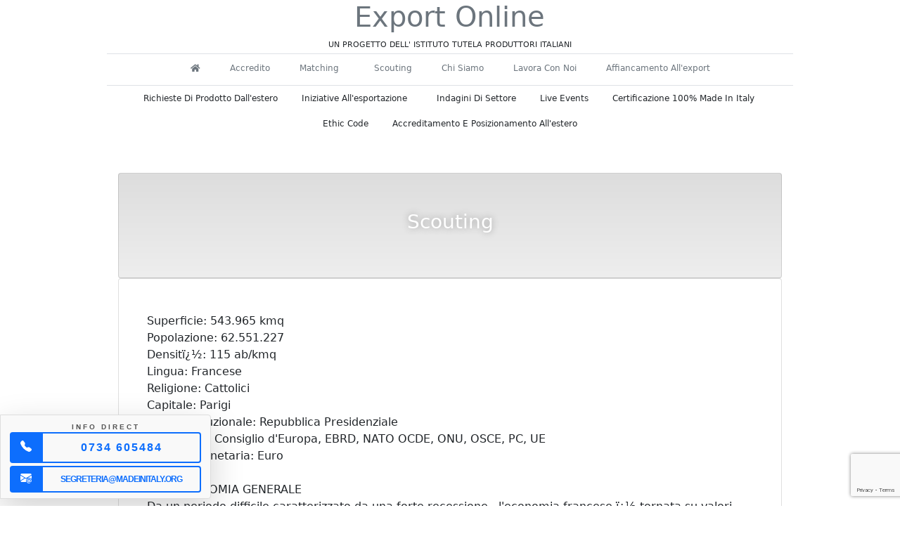

--- FILE ---
content_type: text/html; charset=UTF-8
request_url: https://exportonline.org/iniziativa.php?in=6
body_size: 6336
content:
 <!doctype html>
<html lang="it">
   <body>
 <style>
@media (min-width: 0px) and (max-width: 700px) {.iniziativacont{zoom: 0.5;} }
 }</style>
      <head><!-- Global site tag (gtag.js) - Google Analytics -->
<script async src="https://www.googletagmanager.com/gtag/js?id=UA-6936493-25"></script>
<script>
  window.dataLayer = window.dataLayer || [];
  function gtag(){dataLayer.push(arguments);}
  gtag('js', new Date());

  gtag('config', 'UA-6936493-25');
</script>

   <meta charset="utf-8">
   <meta name="viewport" content="width=device-width, initial-scale=1">
   <meta name="description" content="">
   <title> </title>
   <!-- Bootstrap core CSS -->
   <!-- CSS only -->
   <link href="https://cdn.jsdelivr.net/npm/bootstrap@5.0.0-beta1/dist/css/bootstrap.min.css" rel="stylesheet" integrity="sha384-giJF6kkoqNQ00vy+HMDP7azOuL0xtbfIcaT9wjKHr8RbDVddVHyTfAAsrekwKmP1" crossorigin="anonymous">
   <link href="style.css" rel="stylesheet"  />
   <link href="https://cdn.datatables.net/v/bs4/jq-3.3.1/dt-1.10.21/datatables.min.css" rel="stylesheet"  />
   <meta name="theme-color" content="#ed5931">
   <script src="https://kit.fontawesome.com/869130f848.js" crossorigin="anonymous"></script>
      <script src="https://code.jquery.com/jquery-3.4.1.min.js "></script>
</head> 
      <div class="container">
      <header class="blog-header  ">
   <div class="row flex-nowrap justify-content-between align-items-center">
      <div class="col-md-4 d-none  d-md-block    ">
      </div>
      <div class="col-md-4 col-12 text-center">
         <a class="link-secondary text-decoration-none" href="https://exportonline.org/" >
        <h1>Export Online</h1>
         </a>
      </div>
      <div class="col-md-4  d-none  d-md-block ">
      </div>
   </div>
   <div class="row flex-nowrap justify-content-between align-items-center">
      <div class="col-12 text-center" STYLE="font-size: 11px;">UN PROGETTO DELL' ISTITUTO TUTELA PRODUTTORI ITALIANI</div>
   </div>
</header>      <div class="d-none  d-md-block ">
<div class=" navbar-light border-top my-1">
         <div class="container-fluid">
            
            <div   id="navbar1">
               <div class="d-flex align-content-start flex-wrap  justify-content-center">
			  
	 
			  <div class='pt-1 px-2'><a class='nav-link-c btn text-muted text-decoration-none text-capitalize ' href='index.php '><i class="fas fa-home" aria-hidden="true"></i></a></div>
                  <div class=' py-1 px-2'><a class='nav-link-c btn text-muted text-decoration-none text-capitalize ' href='pagina.php?p=1'>accredito</a></div><div class=' py-1 px-2'><a class='nav-link-c btn text-muted text-decoration-none text-capitalize ' href='pagina.php?p=3'>matching

&nbsp;</a></div><div class=' py-1 px-2'><a class='nav-link-c btn text-muted text-decoration-none text-capitalize ' href='pagina.php?p=2'>scouting</a></div><div class=' py-1 px-2'><a class='nav-link-c btn text-muted text-decoration-none text-capitalize ' href='pagina.php?p=4'>chi siamo</a></div><div class=' py-1 px-2'><a class='nav-link-c btn text-muted text-decoration-none text-capitalize ' href='pagina.php?p=5'>lavora con noi</a></div><div class=' py-1 px-2'><a class='nav-link-c btn text-muted text-decoration-none text-capitalize ' href='pagina.php?p=7'>affiancamento all&#39;export</a></div>  	
</div>
</div>
</div>
</div>
	
<div class=" navbar-light border-top my-1">
         <div class="container-fluid">
            
            <div   id="navbar2">
               <div class="d-flex align-content-start flex-wrap  justify-content-center">
			  					
       
	 
			 
                   <div class=' py-1 px-2'><a class='nav-link-c btn btn-sm text-dark text-decoration-none text-capitalize ' href='homerichieste.php'>richieste di prodotto dall&#39;estero</a></div><div class=' py-1 px-2'><a class='nav-link-c btn btn-sm text-dark text-decoration-none text-capitalize ' href='iniziative.php'>iniziative all&#39;esportazione&nbsp;&nbsp;</a></div><div class=' py-1 px-2'><a class='nav-link-c btn btn-sm text-dark text-decoration-none text-capitalize ' href='homeindagini.php'>indagini di settore</a></div><div class=' py-1 px-2'><a class='nav-link-c btn btn-sm text-dark text-decoration-none text-capitalize ' href='https://italian.org/'>live events</a></div><div class=' py-1 px-2'><a class='nav-link-c btn btn-sm text-dark text-decoration-none text-capitalize ' href='http://madeinitalycert.it/'>certificazione
100% made in italy&nbsp;</a></div><div class=' py-1 px-2'><a class='nav-link-c btn btn-sm text-dark text-decoration-none text-capitalize ' href='https://codiceetico.org'>ethic code</a></div><div class=' py-1 px-2'><a class='nav-link-c btn btn-sm text-dark text-decoration-none text-capitalize ' href='https://exportonline.org/homeposizionamento.php'>accreditamento e posizionamento all&#39;estero</a></div>  		

						
               </div>
            </div>
         </div>
         </div>
    </div>
          
   <title> Iniziativa</title>
  
      <main role="main " class=" p-3 pt-5 ">
         <div class="row  ">
            <!---SETTORE FOOD --->
            <div class="col-md-12 ">
               <div class="container card fs-3  py-5 text-center  " style="color:#fff; background:url(''), linear-gradient(to top, #eeeeee 0%, #dddddd 100%);   height:clamp(50px, 25vh, 150px); background-size:cover; background-position:center; text-shadow: 0px 0px 10px rgba(150, 150, 150, 1);">Scouting</div>
               <div class="container card ">
                  <div class="row p-3 pt-5">				 
                     <div class=" col-12 iniziativacont   " style="max-width:100vw;">
                        
						Superficie: 543.965 kmq<br />
Popolazione: 62.551.227<br />
Densitï¿½: 115 ab/kmq<br />
Lingua: Francese<br />
Religione: Cattolici<br />
Capitale: Parigi<br />
Forma istituzionale: Repubblica Presidenziale<br />
Membro di: Consiglio d'Europa, EBRD, NATO OCDE, ONU, OSCE, PC, UE <br />
Unitï¿½ Monetaria: Euro<br /><br />
DATI ECONOMIA GENERALE<br />
Da un periodo difficile caratterizzato da una forte recessione , l'economia francese ï¿½ tornata su valori positivi.<br /><br />

SETTORE MODA<br />
Il comparto pret a porter DONNA risulta stabile da una decina d'anni mentre quello dei PICCOLI CAPI ï¿½ esploso. Riduzione degli acquisti pret a porter per l'UOMO.  Anche per il BAMBINO gli acquisti hanno subito una riduzione, con un trend positivo per il target infanzia.<br />
Questo trend di non crescita riguarda in particolare il settore maglieria (un drastico trend negativo),  calzature e borse donna.<br /><br />

SETTORE AGROALIMENTARE<br />
Gli acquisti trovano oggi il dinamismo di un tempo (in particolare bene pasta, vino, olio d'oliva, caffï¿½ e conserve di pomodoro).<br /><br />

SETTORE ARREDO<br />
Gli acquisti di questo settore risultano poco sostenuti. Con leggeri trend positivi per il settore rubinetteria, bagni, mobili design (sedie e complementi d'arredo). Molto bene per gli articoli di illuminazione.<br /><br />

SETTORE DISTRIBUTIVO.<br />
Distribuzione al DETTAGLIO particolare successo. Nei grandi centri abitati e nelle principali cittï¿½ i departement Store, grandi magazzini e le catene specializzate hanno subito delle riduziioni nei loro acquisti soprattutto dall'Italia.<br /><br />

ENTI ITALIANI DI RIFERIMENTO IN FRANCIA<br /> 
Ambasciata italiana a Parigi: www.ambparigi.esteri.it
Consolato italiano a Parigi: www.italconsulparigi.org
Camera di commercio italiana per la Francia www.france-italie.net<br /><br />


ENTI E AZIENDE ITALIANE PRESENTI IN FRANCIA <br />
Fiat, Iveco, Italcementi, Marazzi, Generali, Eni, Enel, 
benetton, Prada, Armani, Mondadori, Autogrill, Barilla, 
Ferrero, Giuseppe Citterio, Illy caffï¿½.						
                     </div>
                  </div>
               </div>
            </div>
            <!--- FINE   --->
         </div> 



<script src="https://www.google.com/recaptcha/api.js?render=6LeFny8qAAAAAOxwtLFhM_IoX-_gSiErTBW2GJ5a"></script> <!-- Aggiorna con la tua site key -->
<div class="container-fluid p-2 bg-light rounded shadow  ">
    <div class="row text-dark">
        <div class="col-md-5 offset-md-1">
            <div id="interessamento" class="p-5">
                <div class="display-5 text-decoration-none text-secondary  text-center ">Richiedi informazioni su Export Online</div>
                <p class="m-4 p-4 d-block text-center">Lascia il tuo contatto, verrai ricontattato da un nostro responsabile</p>
            </div>
        </div>
        <div class="col-md-5 bg-blue  text-dark fw-bold text-uppercase my-1 p-2 rounded demo-form" style="font-size:12px;">
            <form action="action4.php" method="post" class="row">

                <div class="form-group col-10 offset-1 my-2 text-primary">
                    NOME AZIENDA                    <input type="text" class="form-control form-control-sm text-dark " name="cliente_ragione_sociale" required placeholder="Nome del Richiedente"> 
                </div>
                <div class="form-group col-10 offset-1 my-2 text-primary">
                    NOME REFERENTE                    <input type="text" class="form-control form-control-sm text-dark " name="cliente_nome" required placeholder="Nome del Richiedente"> 
                </div>
                <div class="form-group col-10 offset-1 my-2 text-primary">
                    EMAIL REFERENTE                    <input type="email" class="form-control form-control-sm text-dark " name="cliente_email" aria-describedby="emailHelp" required placeholder="email@domain.it">
                </div>
                <div class="form-group col-10 offset-1 my-2 text-primary">
                    SITO WEB                    <input type="text" class="form-control form-control-sm text-dark " name="cliente_sito_web" placeholder="www.domain.it">
                </div>
                <div class="form-group col-10 offset-1 my-2 text-primary">
                    WHATSAPP                    <input type="text" class="form-control form-control-sm text-dark " name="cliente_whatsapp"  placeholder="+39 300 00 00 000">
                </div>
                <div class="form-group col-10 offset-1 my-2 text-primary">
                    NAZIONE                    <input type="text" class="form-control form-control-sm text-dark " name="cliente_nazione" placeholder="Italia">
                </div>
                <div class="form-group col-10 offset-1 my-2 text-primary">
                    NOTE                    <textarea id="myTextarea" class="form-control form-control-sm text-dark " rows="4" name="cliente_descrizione"></textarea>
                </div>

                <div class="form-group col-10 offset-1 my-2 text-primary text-center mt-2 d-flex justify-content-center" >
                    <input type="hidden" id="g-recaptcha-response" name="g-recaptcha-response">
                </div>

                <script> 
                    document.getElementById("myTextarea").value = "Richiedi informazioni su Export Online";
                </script>

                <button type="submit" class="form-group col-10 offset-1 my-2  p-4 btn btn-primary btn-lg mt-2 text-center text-uppercase" name="submit_btn" class="g-recaptcha" 
        data-sitekey="6LeFny8qAAAAAOxwtLFhM_IoX-_gSiErTBW2GJ5a"          data-callback='onSubmit'         data-action='submit'>
                    Richiedi informazioni su Exportonline.org                </button>
                <div class="col-12 text-primary text-center mt-2 pt-2" style="font-size:11px;">AI SENSI E PER GLI EFFETTI DELL'ART. 7 E SS. DEL REGOLAMENTO (UE) 2016/679, CON LA SOTTOSCRIZIONE DEL PRESENTE MODULO ACCONSENTI AL TRATTAMENTO DEI DATI PERSONALI SECONDO LE MODALITÀ E NEI LIMITI DI LEGGE E CONSIDERATI COME CATEGORIE PARTICOLARI DI DATI.</div>
            </form>
        </div>
    </div>
</div>

<script>
    grecaptcha.ready(function() {
        grecaptcha.execute('6LeFny8qAAAAAOxwtLFhM_IoX-_gSiErTBW2GJ5a', {action: 'submit'}).then(function(token) {
            var recaptchaResponse = document.getElementById('g-recaptcha-response');
            recaptchaResponse.value = token;
        });
    });
    function onSubmit(token) {
     document.getElementById("demo-form").submit();
   }

</script><footer class="text-center">
   <div class="row py-3 border-top border-bottom">
      <h6 class="text-muted">ISTITUTO TUTELA PRODUTTORI ITALIANI </h6>
      <div class="col">Fermo | Palazzo Produttori | Via Carlo Cattaneo 1 | Tel. +39 0734 605481 | <a href="mailto:segreteria@madeinitaly.org"  class="text-muted">segreteria@madeinitaly.org</a><div><img src="https://exportonline.org/OLD2021/immagini/Numero%20Verde_PROMINDUSTRIA.png" class="mt-2 img-fluid"> </div></div>
   </div> 
   <div class="row py-3 ">
      <h6 class="text-muted">Social Media</h6>
      <div class="col-md-4 offset-md-4 col-6 offset-3" style="font-size:50px;">
         <div class="row ">
            <div class="col-3"><a class="text-muted" href="https://www.facebook.com/madeinitaly.org"><i class="fab fa-facebook-square" aria-hidden="true"></i></a></div>
            <div class="col-3"><a class="text-muted" href="https://www.instagram.com/madeinitaly_org/"><i class="fab fa-instagram-square" aria-hidden="true"></i></a></div>
            <div class="col-3"><a  class="text-muted" href="https://www.linkedin.com/showcase/10077259/admin/"><i class="fab fa-linkedin" aria-hidden="true"></i></a></div>
            <div class="col-3"><a  class="text-muted" href="https://twitter.com/madeinitalyorg"><i class="fab fa-twitter-square" aria-hidden="true"></i></a></div>
         </div>
      </div>
   </div>
   <p>
      <a href="#"><i class="fas fa-arrow-up"></i> Torna in cima alla pagina</a>
   </p>
</footer>
<!-- JavaScript Bundle with Popper -->
<script src="https://cdn.jsdelivr.net/npm/bootstrap@5.0.0-beta1/dist/js/bootstrap.bundle.min.js" integrity="sha384-ygbV9kiqUc6oa4msXn9868pTtWMgiQaeYH7/t7LECLbyPA2x65Kgf80OJFdroafW" crossorigin="anonymous"></script>
  
	  <script type="text/javascript" src="https://cdn.datatables.net/v/bs4-4.1.1/jq-3.3.1/dt-1.10.21/datatables.min.js"></script>
      <script src="https://code.jquery.com/jquery-3.4.1.slim.min.js " integrity="sha384-J6qa4849blE2+poT4WnyKhv5vZF5SrPo0iEjwBvKU7imGFAV0wwj1yYfoRSJoZ+n " crossorigin="anonymous "></script>
      <script src="https://cdn.jsdelivr.net/npm/popper.js@1.16.0/dist/umd/popper.min.js " integrity="sha384-Q6E9RHvbIyZFJoft+2mJbHaEWldlvI9IOYy5n3zV9zzTtmI3UksdQRVvoxMfooAo " crossorigin="anonymous "></script>
      <script src="https://stackpath.bootstrapcdn.com/bootstrap/4.4.1/js/bootstrap.min.js " integrity="sha384-wfSDF2E50Y2D1uUdj0O3uMBJnjuUD4Ih7YwaYd1iqfktj0Uod8GCExl3Og8ifwB6 " crossorigin="anonymous "></script>
      </script>
	  <script type="text/javascript" src="https://cdn.datatables.net/v/bs4-4.1.1/jq-3.3.1/dt-1.10.21/datatables.min.js"></script>
	<script>
   $(document).ready(function() {
      
	  $('#example').DataTable( {
    "order": [[ 0, 'desc' ], [ 1, 'asc' ]]
} );
   } ); 
   $(document).ready(function() {
      
	  $('#example1').DataTable( {
    "order": [[ 3, 'desc' ]]
} );
   } );
</script>
<!-- INIZO BADGE TELEFONO-->
<style>

.recaptcha-badge {
    position: fixed;
    bottom: 0;
    left: 0;
    background-color: #f9f9f9;
    border: 1px solid #ddd;
    box-shadow: 0 0 5px rgba(0,0,0,0.1);
    width: 300px;
    height: 120px;
    display: flex;
    flex-direction: column;
    align-items: center;
    justify-content: center;
    font-size: 12px;
    color: #555;
    bottom:10px; 
    padding: 25px;
    font-family:arial !important;
}
 

</style>

<div class="recaptcha-badge fw-bold d-flex align-items-stretch  text-center rounded-end shadow-lg">

<div class="d-block text-uppercase"style="font-size:10px;letter-spacing:3px;">info direct</div>    
<a class="text-decoration-none" href="tel:0734605484">
<div class="row  ">    
<div class="  text-white bg-primary rounded-start fs-6  py-2  col-2 " ><svg xmlns="http://www.w3.org/2000/svg" width="16" height="16" fill="#ffffff" class="bi bi-telephone-fill  text-light  my-1 " viewBox="0 0 16 16">
  <path fill-rule="evenodd" d="M1.885.511a1.745 1.745 0 0 1 2.61.163L6.29 2.98c.329.423.445.974.315 1.494l-.547 2.19a.68.68 0 0 0 .178.643l2.457 2.457a.68.68 0 0 0 .644.178l2.189-.547a1.75 1.75 0 0 1 1.494.315l2.306 1.794c.829.645.905 1.87.163 2.611l-1.034 1.034c-.74.74-1.846 1.065-2.877.702a18.6 18.6 0 0 1-7.01-4.42 18.6 18.6 0 0 1-4.42-7.009c-.362-1.03-.037-2.137.703-2.877z"/>
</svg>

</div>
<div CLASS="fs-6   text-primary  col   fw-bold border border-2 border-primary rounded-end py-2 " style="letter-spacing:2px; font-size:10px text-uppercase"> 
 0734 605484</div>
    </div></a>

<a class="text-decoration-none mt-1" href="mailto:segreteria@madeinitaly.org">
<div class="row">    
<div class="  text-white bg-primary rounded-start    p-2 col-2" > <svg xmlns="http://www.w3.org/2000/svg" width="16" height="16" fill="#ffffff"  class="bi bi-envelope-at-fill  text-light" viewBox="0 0 16 16">
  <path d="M2 2A2 2 0 0 0 .05 3.555L8 8.414l7.95-4.859A2 2 0 0 0 14 2zm-2 9.8V4.698l5.803 3.546zm6.761-2.97-6.57 4.026A2 2 0 0 0 2 14h6.256A4.5 4.5 0 0 1 8 12.5a4.49 4.49 0 0 1 1.606-3.446l-.367-.225L8 9.586zM16 9.671V4.697l-5.803 3.546.338.208A4.5 4.5 0 0 1 12.5 8c1.414 0 2.675.652 3.5 1.671"/>
  <path d="M15.834 12.244c0 1.168-.577 2.025-1.587 2.025-.503 0-1.002-.228-1.12-.648h-.043c-.118.416-.543.643-1.015.643-.77 0-1.259-.542-1.259-1.434v-.529c0-.844.481-1.4 1.26-1.4.585 0 .87.333.953.63h.03v-.568h.905v2.19c0 .272.18.42.411.42.315 0 .639-.415.639-1.39v-.118c0-1.277-.95-2.326-2.484-2.326h-.04c-1.582 0-2.64 1.067-2.64 2.724v.157c0 1.867 1.237 2.654 2.57 2.654h.045c.507 0 .935-.07 1.18-.18v.731c-.219.1-.643.175-1.237.175h-.044C10.438 16 9 14.82 9 12.646v-.214C9 10.36 10.421 9 12.485 9h.035c2.12 0 3.314 1.43 3.314 3.034zm-4.04.21v.227c0 .586.227.8.581.8.31 0 .564-.17.564-.743v-.367c0-.516-.275-.708-.572-.708-.346 0-.573.245-.573.791"/>
</svg>

</div>
<div CLASS="   text-primary  col   fw-bold border border-2 border-primary rounded-end py-2 text-uppercase" style="  font-size:12px; LETTER-SPACING:-1PX; "> 
segreteria@madeinitaly.org</div>
    </div></a>
</div>
</div>
<script src="https://italianmanufacturers.org/slittamento.js" defer></script>

<!--FINE BADGE TELEFONO-->
</body>
</html>         </div>
      </main>  
       

--- FILE ---
content_type: text/html; charset=utf-8
request_url: https://www.google.com/recaptcha/api2/anchor?ar=1&k=6LeFny8qAAAAAOxwtLFhM_IoX-_gSiErTBW2GJ5a&co=aHR0cHM6Ly9leHBvcnRvbmxpbmUub3JnOjQ0Mw..&hl=en&v=PoyoqOPhxBO7pBk68S4YbpHZ&size=invisible&anchor-ms=20000&execute-ms=30000&cb=uuq13nbfb5j5
body_size: 48643
content:
<!DOCTYPE HTML><html dir="ltr" lang="en"><head><meta http-equiv="Content-Type" content="text/html; charset=UTF-8">
<meta http-equiv="X-UA-Compatible" content="IE=edge">
<title>reCAPTCHA</title>
<style type="text/css">
/* cyrillic-ext */
@font-face {
  font-family: 'Roboto';
  font-style: normal;
  font-weight: 400;
  font-stretch: 100%;
  src: url(//fonts.gstatic.com/s/roboto/v48/KFO7CnqEu92Fr1ME7kSn66aGLdTylUAMa3GUBHMdazTgWw.woff2) format('woff2');
  unicode-range: U+0460-052F, U+1C80-1C8A, U+20B4, U+2DE0-2DFF, U+A640-A69F, U+FE2E-FE2F;
}
/* cyrillic */
@font-face {
  font-family: 'Roboto';
  font-style: normal;
  font-weight: 400;
  font-stretch: 100%;
  src: url(//fonts.gstatic.com/s/roboto/v48/KFO7CnqEu92Fr1ME7kSn66aGLdTylUAMa3iUBHMdazTgWw.woff2) format('woff2');
  unicode-range: U+0301, U+0400-045F, U+0490-0491, U+04B0-04B1, U+2116;
}
/* greek-ext */
@font-face {
  font-family: 'Roboto';
  font-style: normal;
  font-weight: 400;
  font-stretch: 100%;
  src: url(//fonts.gstatic.com/s/roboto/v48/KFO7CnqEu92Fr1ME7kSn66aGLdTylUAMa3CUBHMdazTgWw.woff2) format('woff2');
  unicode-range: U+1F00-1FFF;
}
/* greek */
@font-face {
  font-family: 'Roboto';
  font-style: normal;
  font-weight: 400;
  font-stretch: 100%;
  src: url(//fonts.gstatic.com/s/roboto/v48/KFO7CnqEu92Fr1ME7kSn66aGLdTylUAMa3-UBHMdazTgWw.woff2) format('woff2');
  unicode-range: U+0370-0377, U+037A-037F, U+0384-038A, U+038C, U+038E-03A1, U+03A3-03FF;
}
/* math */
@font-face {
  font-family: 'Roboto';
  font-style: normal;
  font-weight: 400;
  font-stretch: 100%;
  src: url(//fonts.gstatic.com/s/roboto/v48/KFO7CnqEu92Fr1ME7kSn66aGLdTylUAMawCUBHMdazTgWw.woff2) format('woff2');
  unicode-range: U+0302-0303, U+0305, U+0307-0308, U+0310, U+0312, U+0315, U+031A, U+0326-0327, U+032C, U+032F-0330, U+0332-0333, U+0338, U+033A, U+0346, U+034D, U+0391-03A1, U+03A3-03A9, U+03B1-03C9, U+03D1, U+03D5-03D6, U+03F0-03F1, U+03F4-03F5, U+2016-2017, U+2034-2038, U+203C, U+2040, U+2043, U+2047, U+2050, U+2057, U+205F, U+2070-2071, U+2074-208E, U+2090-209C, U+20D0-20DC, U+20E1, U+20E5-20EF, U+2100-2112, U+2114-2115, U+2117-2121, U+2123-214F, U+2190, U+2192, U+2194-21AE, U+21B0-21E5, U+21F1-21F2, U+21F4-2211, U+2213-2214, U+2216-22FF, U+2308-230B, U+2310, U+2319, U+231C-2321, U+2336-237A, U+237C, U+2395, U+239B-23B7, U+23D0, U+23DC-23E1, U+2474-2475, U+25AF, U+25B3, U+25B7, U+25BD, U+25C1, U+25CA, U+25CC, U+25FB, U+266D-266F, U+27C0-27FF, U+2900-2AFF, U+2B0E-2B11, U+2B30-2B4C, U+2BFE, U+3030, U+FF5B, U+FF5D, U+1D400-1D7FF, U+1EE00-1EEFF;
}
/* symbols */
@font-face {
  font-family: 'Roboto';
  font-style: normal;
  font-weight: 400;
  font-stretch: 100%;
  src: url(//fonts.gstatic.com/s/roboto/v48/KFO7CnqEu92Fr1ME7kSn66aGLdTylUAMaxKUBHMdazTgWw.woff2) format('woff2');
  unicode-range: U+0001-000C, U+000E-001F, U+007F-009F, U+20DD-20E0, U+20E2-20E4, U+2150-218F, U+2190, U+2192, U+2194-2199, U+21AF, U+21E6-21F0, U+21F3, U+2218-2219, U+2299, U+22C4-22C6, U+2300-243F, U+2440-244A, U+2460-24FF, U+25A0-27BF, U+2800-28FF, U+2921-2922, U+2981, U+29BF, U+29EB, U+2B00-2BFF, U+4DC0-4DFF, U+FFF9-FFFB, U+10140-1018E, U+10190-1019C, U+101A0, U+101D0-101FD, U+102E0-102FB, U+10E60-10E7E, U+1D2C0-1D2D3, U+1D2E0-1D37F, U+1F000-1F0FF, U+1F100-1F1AD, U+1F1E6-1F1FF, U+1F30D-1F30F, U+1F315, U+1F31C, U+1F31E, U+1F320-1F32C, U+1F336, U+1F378, U+1F37D, U+1F382, U+1F393-1F39F, U+1F3A7-1F3A8, U+1F3AC-1F3AF, U+1F3C2, U+1F3C4-1F3C6, U+1F3CA-1F3CE, U+1F3D4-1F3E0, U+1F3ED, U+1F3F1-1F3F3, U+1F3F5-1F3F7, U+1F408, U+1F415, U+1F41F, U+1F426, U+1F43F, U+1F441-1F442, U+1F444, U+1F446-1F449, U+1F44C-1F44E, U+1F453, U+1F46A, U+1F47D, U+1F4A3, U+1F4B0, U+1F4B3, U+1F4B9, U+1F4BB, U+1F4BF, U+1F4C8-1F4CB, U+1F4D6, U+1F4DA, U+1F4DF, U+1F4E3-1F4E6, U+1F4EA-1F4ED, U+1F4F7, U+1F4F9-1F4FB, U+1F4FD-1F4FE, U+1F503, U+1F507-1F50B, U+1F50D, U+1F512-1F513, U+1F53E-1F54A, U+1F54F-1F5FA, U+1F610, U+1F650-1F67F, U+1F687, U+1F68D, U+1F691, U+1F694, U+1F698, U+1F6AD, U+1F6B2, U+1F6B9-1F6BA, U+1F6BC, U+1F6C6-1F6CF, U+1F6D3-1F6D7, U+1F6E0-1F6EA, U+1F6F0-1F6F3, U+1F6F7-1F6FC, U+1F700-1F7FF, U+1F800-1F80B, U+1F810-1F847, U+1F850-1F859, U+1F860-1F887, U+1F890-1F8AD, U+1F8B0-1F8BB, U+1F8C0-1F8C1, U+1F900-1F90B, U+1F93B, U+1F946, U+1F984, U+1F996, U+1F9E9, U+1FA00-1FA6F, U+1FA70-1FA7C, U+1FA80-1FA89, U+1FA8F-1FAC6, U+1FACE-1FADC, U+1FADF-1FAE9, U+1FAF0-1FAF8, U+1FB00-1FBFF;
}
/* vietnamese */
@font-face {
  font-family: 'Roboto';
  font-style: normal;
  font-weight: 400;
  font-stretch: 100%;
  src: url(//fonts.gstatic.com/s/roboto/v48/KFO7CnqEu92Fr1ME7kSn66aGLdTylUAMa3OUBHMdazTgWw.woff2) format('woff2');
  unicode-range: U+0102-0103, U+0110-0111, U+0128-0129, U+0168-0169, U+01A0-01A1, U+01AF-01B0, U+0300-0301, U+0303-0304, U+0308-0309, U+0323, U+0329, U+1EA0-1EF9, U+20AB;
}
/* latin-ext */
@font-face {
  font-family: 'Roboto';
  font-style: normal;
  font-weight: 400;
  font-stretch: 100%;
  src: url(//fonts.gstatic.com/s/roboto/v48/KFO7CnqEu92Fr1ME7kSn66aGLdTylUAMa3KUBHMdazTgWw.woff2) format('woff2');
  unicode-range: U+0100-02BA, U+02BD-02C5, U+02C7-02CC, U+02CE-02D7, U+02DD-02FF, U+0304, U+0308, U+0329, U+1D00-1DBF, U+1E00-1E9F, U+1EF2-1EFF, U+2020, U+20A0-20AB, U+20AD-20C0, U+2113, U+2C60-2C7F, U+A720-A7FF;
}
/* latin */
@font-face {
  font-family: 'Roboto';
  font-style: normal;
  font-weight: 400;
  font-stretch: 100%;
  src: url(//fonts.gstatic.com/s/roboto/v48/KFO7CnqEu92Fr1ME7kSn66aGLdTylUAMa3yUBHMdazQ.woff2) format('woff2');
  unicode-range: U+0000-00FF, U+0131, U+0152-0153, U+02BB-02BC, U+02C6, U+02DA, U+02DC, U+0304, U+0308, U+0329, U+2000-206F, U+20AC, U+2122, U+2191, U+2193, U+2212, U+2215, U+FEFF, U+FFFD;
}
/* cyrillic-ext */
@font-face {
  font-family: 'Roboto';
  font-style: normal;
  font-weight: 500;
  font-stretch: 100%;
  src: url(//fonts.gstatic.com/s/roboto/v48/KFO7CnqEu92Fr1ME7kSn66aGLdTylUAMa3GUBHMdazTgWw.woff2) format('woff2');
  unicode-range: U+0460-052F, U+1C80-1C8A, U+20B4, U+2DE0-2DFF, U+A640-A69F, U+FE2E-FE2F;
}
/* cyrillic */
@font-face {
  font-family: 'Roboto';
  font-style: normal;
  font-weight: 500;
  font-stretch: 100%;
  src: url(//fonts.gstatic.com/s/roboto/v48/KFO7CnqEu92Fr1ME7kSn66aGLdTylUAMa3iUBHMdazTgWw.woff2) format('woff2');
  unicode-range: U+0301, U+0400-045F, U+0490-0491, U+04B0-04B1, U+2116;
}
/* greek-ext */
@font-face {
  font-family: 'Roboto';
  font-style: normal;
  font-weight: 500;
  font-stretch: 100%;
  src: url(//fonts.gstatic.com/s/roboto/v48/KFO7CnqEu92Fr1ME7kSn66aGLdTylUAMa3CUBHMdazTgWw.woff2) format('woff2');
  unicode-range: U+1F00-1FFF;
}
/* greek */
@font-face {
  font-family: 'Roboto';
  font-style: normal;
  font-weight: 500;
  font-stretch: 100%;
  src: url(//fonts.gstatic.com/s/roboto/v48/KFO7CnqEu92Fr1ME7kSn66aGLdTylUAMa3-UBHMdazTgWw.woff2) format('woff2');
  unicode-range: U+0370-0377, U+037A-037F, U+0384-038A, U+038C, U+038E-03A1, U+03A3-03FF;
}
/* math */
@font-face {
  font-family: 'Roboto';
  font-style: normal;
  font-weight: 500;
  font-stretch: 100%;
  src: url(//fonts.gstatic.com/s/roboto/v48/KFO7CnqEu92Fr1ME7kSn66aGLdTylUAMawCUBHMdazTgWw.woff2) format('woff2');
  unicode-range: U+0302-0303, U+0305, U+0307-0308, U+0310, U+0312, U+0315, U+031A, U+0326-0327, U+032C, U+032F-0330, U+0332-0333, U+0338, U+033A, U+0346, U+034D, U+0391-03A1, U+03A3-03A9, U+03B1-03C9, U+03D1, U+03D5-03D6, U+03F0-03F1, U+03F4-03F5, U+2016-2017, U+2034-2038, U+203C, U+2040, U+2043, U+2047, U+2050, U+2057, U+205F, U+2070-2071, U+2074-208E, U+2090-209C, U+20D0-20DC, U+20E1, U+20E5-20EF, U+2100-2112, U+2114-2115, U+2117-2121, U+2123-214F, U+2190, U+2192, U+2194-21AE, U+21B0-21E5, U+21F1-21F2, U+21F4-2211, U+2213-2214, U+2216-22FF, U+2308-230B, U+2310, U+2319, U+231C-2321, U+2336-237A, U+237C, U+2395, U+239B-23B7, U+23D0, U+23DC-23E1, U+2474-2475, U+25AF, U+25B3, U+25B7, U+25BD, U+25C1, U+25CA, U+25CC, U+25FB, U+266D-266F, U+27C0-27FF, U+2900-2AFF, U+2B0E-2B11, U+2B30-2B4C, U+2BFE, U+3030, U+FF5B, U+FF5D, U+1D400-1D7FF, U+1EE00-1EEFF;
}
/* symbols */
@font-face {
  font-family: 'Roboto';
  font-style: normal;
  font-weight: 500;
  font-stretch: 100%;
  src: url(//fonts.gstatic.com/s/roboto/v48/KFO7CnqEu92Fr1ME7kSn66aGLdTylUAMaxKUBHMdazTgWw.woff2) format('woff2');
  unicode-range: U+0001-000C, U+000E-001F, U+007F-009F, U+20DD-20E0, U+20E2-20E4, U+2150-218F, U+2190, U+2192, U+2194-2199, U+21AF, U+21E6-21F0, U+21F3, U+2218-2219, U+2299, U+22C4-22C6, U+2300-243F, U+2440-244A, U+2460-24FF, U+25A0-27BF, U+2800-28FF, U+2921-2922, U+2981, U+29BF, U+29EB, U+2B00-2BFF, U+4DC0-4DFF, U+FFF9-FFFB, U+10140-1018E, U+10190-1019C, U+101A0, U+101D0-101FD, U+102E0-102FB, U+10E60-10E7E, U+1D2C0-1D2D3, U+1D2E0-1D37F, U+1F000-1F0FF, U+1F100-1F1AD, U+1F1E6-1F1FF, U+1F30D-1F30F, U+1F315, U+1F31C, U+1F31E, U+1F320-1F32C, U+1F336, U+1F378, U+1F37D, U+1F382, U+1F393-1F39F, U+1F3A7-1F3A8, U+1F3AC-1F3AF, U+1F3C2, U+1F3C4-1F3C6, U+1F3CA-1F3CE, U+1F3D4-1F3E0, U+1F3ED, U+1F3F1-1F3F3, U+1F3F5-1F3F7, U+1F408, U+1F415, U+1F41F, U+1F426, U+1F43F, U+1F441-1F442, U+1F444, U+1F446-1F449, U+1F44C-1F44E, U+1F453, U+1F46A, U+1F47D, U+1F4A3, U+1F4B0, U+1F4B3, U+1F4B9, U+1F4BB, U+1F4BF, U+1F4C8-1F4CB, U+1F4D6, U+1F4DA, U+1F4DF, U+1F4E3-1F4E6, U+1F4EA-1F4ED, U+1F4F7, U+1F4F9-1F4FB, U+1F4FD-1F4FE, U+1F503, U+1F507-1F50B, U+1F50D, U+1F512-1F513, U+1F53E-1F54A, U+1F54F-1F5FA, U+1F610, U+1F650-1F67F, U+1F687, U+1F68D, U+1F691, U+1F694, U+1F698, U+1F6AD, U+1F6B2, U+1F6B9-1F6BA, U+1F6BC, U+1F6C6-1F6CF, U+1F6D3-1F6D7, U+1F6E0-1F6EA, U+1F6F0-1F6F3, U+1F6F7-1F6FC, U+1F700-1F7FF, U+1F800-1F80B, U+1F810-1F847, U+1F850-1F859, U+1F860-1F887, U+1F890-1F8AD, U+1F8B0-1F8BB, U+1F8C0-1F8C1, U+1F900-1F90B, U+1F93B, U+1F946, U+1F984, U+1F996, U+1F9E9, U+1FA00-1FA6F, U+1FA70-1FA7C, U+1FA80-1FA89, U+1FA8F-1FAC6, U+1FACE-1FADC, U+1FADF-1FAE9, U+1FAF0-1FAF8, U+1FB00-1FBFF;
}
/* vietnamese */
@font-face {
  font-family: 'Roboto';
  font-style: normal;
  font-weight: 500;
  font-stretch: 100%;
  src: url(//fonts.gstatic.com/s/roboto/v48/KFO7CnqEu92Fr1ME7kSn66aGLdTylUAMa3OUBHMdazTgWw.woff2) format('woff2');
  unicode-range: U+0102-0103, U+0110-0111, U+0128-0129, U+0168-0169, U+01A0-01A1, U+01AF-01B0, U+0300-0301, U+0303-0304, U+0308-0309, U+0323, U+0329, U+1EA0-1EF9, U+20AB;
}
/* latin-ext */
@font-face {
  font-family: 'Roboto';
  font-style: normal;
  font-weight: 500;
  font-stretch: 100%;
  src: url(//fonts.gstatic.com/s/roboto/v48/KFO7CnqEu92Fr1ME7kSn66aGLdTylUAMa3KUBHMdazTgWw.woff2) format('woff2');
  unicode-range: U+0100-02BA, U+02BD-02C5, U+02C7-02CC, U+02CE-02D7, U+02DD-02FF, U+0304, U+0308, U+0329, U+1D00-1DBF, U+1E00-1E9F, U+1EF2-1EFF, U+2020, U+20A0-20AB, U+20AD-20C0, U+2113, U+2C60-2C7F, U+A720-A7FF;
}
/* latin */
@font-face {
  font-family: 'Roboto';
  font-style: normal;
  font-weight: 500;
  font-stretch: 100%;
  src: url(//fonts.gstatic.com/s/roboto/v48/KFO7CnqEu92Fr1ME7kSn66aGLdTylUAMa3yUBHMdazQ.woff2) format('woff2');
  unicode-range: U+0000-00FF, U+0131, U+0152-0153, U+02BB-02BC, U+02C6, U+02DA, U+02DC, U+0304, U+0308, U+0329, U+2000-206F, U+20AC, U+2122, U+2191, U+2193, U+2212, U+2215, U+FEFF, U+FFFD;
}
/* cyrillic-ext */
@font-face {
  font-family: 'Roboto';
  font-style: normal;
  font-weight: 900;
  font-stretch: 100%;
  src: url(//fonts.gstatic.com/s/roboto/v48/KFO7CnqEu92Fr1ME7kSn66aGLdTylUAMa3GUBHMdazTgWw.woff2) format('woff2');
  unicode-range: U+0460-052F, U+1C80-1C8A, U+20B4, U+2DE0-2DFF, U+A640-A69F, U+FE2E-FE2F;
}
/* cyrillic */
@font-face {
  font-family: 'Roboto';
  font-style: normal;
  font-weight: 900;
  font-stretch: 100%;
  src: url(//fonts.gstatic.com/s/roboto/v48/KFO7CnqEu92Fr1ME7kSn66aGLdTylUAMa3iUBHMdazTgWw.woff2) format('woff2');
  unicode-range: U+0301, U+0400-045F, U+0490-0491, U+04B0-04B1, U+2116;
}
/* greek-ext */
@font-face {
  font-family: 'Roboto';
  font-style: normal;
  font-weight: 900;
  font-stretch: 100%;
  src: url(//fonts.gstatic.com/s/roboto/v48/KFO7CnqEu92Fr1ME7kSn66aGLdTylUAMa3CUBHMdazTgWw.woff2) format('woff2');
  unicode-range: U+1F00-1FFF;
}
/* greek */
@font-face {
  font-family: 'Roboto';
  font-style: normal;
  font-weight: 900;
  font-stretch: 100%;
  src: url(//fonts.gstatic.com/s/roboto/v48/KFO7CnqEu92Fr1ME7kSn66aGLdTylUAMa3-UBHMdazTgWw.woff2) format('woff2');
  unicode-range: U+0370-0377, U+037A-037F, U+0384-038A, U+038C, U+038E-03A1, U+03A3-03FF;
}
/* math */
@font-face {
  font-family: 'Roboto';
  font-style: normal;
  font-weight: 900;
  font-stretch: 100%;
  src: url(//fonts.gstatic.com/s/roboto/v48/KFO7CnqEu92Fr1ME7kSn66aGLdTylUAMawCUBHMdazTgWw.woff2) format('woff2');
  unicode-range: U+0302-0303, U+0305, U+0307-0308, U+0310, U+0312, U+0315, U+031A, U+0326-0327, U+032C, U+032F-0330, U+0332-0333, U+0338, U+033A, U+0346, U+034D, U+0391-03A1, U+03A3-03A9, U+03B1-03C9, U+03D1, U+03D5-03D6, U+03F0-03F1, U+03F4-03F5, U+2016-2017, U+2034-2038, U+203C, U+2040, U+2043, U+2047, U+2050, U+2057, U+205F, U+2070-2071, U+2074-208E, U+2090-209C, U+20D0-20DC, U+20E1, U+20E5-20EF, U+2100-2112, U+2114-2115, U+2117-2121, U+2123-214F, U+2190, U+2192, U+2194-21AE, U+21B0-21E5, U+21F1-21F2, U+21F4-2211, U+2213-2214, U+2216-22FF, U+2308-230B, U+2310, U+2319, U+231C-2321, U+2336-237A, U+237C, U+2395, U+239B-23B7, U+23D0, U+23DC-23E1, U+2474-2475, U+25AF, U+25B3, U+25B7, U+25BD, U+25C1, U+25CA, U+25CC, U+25FB, U+266D-266F, U+27C0-27FF, U+2900-2AFF, U+2B0E-2B11, U+2B30-2B4C, U+2BFE, U+3030, U+FF5B, U+FF5D, U+1D400-1D7FF, U+1EE00-1EEFF;
}
/* symbols */
@font-face {
  font-family: 'Roboto';
  font-style: normal;
  font-weight: 900;
  font-stretch: 100%;
  src: url(//fonts.gstatic.com/s/roboto/v48/KFO7CnqEu92Fr1ME7kSn66aGLdTylUAMaxKUBHMdazTgWw.woff2) format('woff2');
  unicode-range: U+0001-000C, U+000E-001F, U+007F-009F, U+20DD-20E0, U+20E2-20E4, U+2150-218F, U+2190, U+2192, U+2194-2199, U+21AF, U+21E6-21F0, U+21F3, U+2218-2219, U+2299, U+22C4-22C6, U+2300-243F, U+2440-244A, U+2460-24FF, U+25A0-27BF, U+2800-28FF, U+2921-2922, U+2981, U+29BF, U+29EB, U+2B00-2BFF, U+4DC0-4DFF, U+FFF9-FFFB, U+10140-1018E, U+10190-1019C, U+101A0, U+101D0-101FD, U+102E0-102FB, U+10E60-10E7E, U+1D2C0-1D2D3, U+1D2E0-1D37F, U+1F000-1F0FF, U+1F100-1F1AD, U+1F1E6-1F1FF, U+1F30D-1F30F, U+1F315, U+1F31C, U+1F31E, U+1F320-1F32C, U+1F336, U+1F378, U+1F37D, U+1F382, U+1F393-1F39F, U+1F3A7-1F3A8, U+1F3AC-1F3AF, U+1F3C2, U+1F3C4-1F3C6, U+1F3CA-1F3CE, U+1F3D4-1F3E0, U+1F3ED, U+1F3F1-1F3F3, U+1F3F5-1F3F7, U+1F408, U+1F415, U+1F41F, U+1F426, U+1F43F, U+1F441-1F442, U+1F444, U+1F446-1F449, U+1F44C-1F44E, U+1F453, U+1F46A, U+1F47D, U+1F4A3, U+1F4B0, U+1F4B3, U+1F4B9, U+1F4BB, U+1F4BF, U+1F4C8-1F4CB, U+1F4D6, U+1F4DA, U+1F4DF, U+1F4E3-1F4E6, U+1F4EA-1F4ED, U+1F4F7, U+1F4F9-1F4FB, U+1F4FD-1F4FE, U+1F503, U+1F507-1F50B, U+1F50D, U+1F512-1F513, U+1F53E-1F54A, U+1F54F-1F5FA, U+1F610, U+1F650-1F67F, U+1F687, U+1F68D, U+1F691, U+1F694, U+1F698, U+1F6AD, U+1F6B2, U+1F6B9-1F6BA, U+1F6BC, U+1F6C6-1F6CF, U+1F6D3-1F6D7, U+1F6E0-1F6EA, U+1F6F0-1F6F3, U+1F6F7-1F6FC, U+1F700-1F7FF, U+1F800-1F80B, U+1F810-1F847, U+1F850-1F859, U+1F860-1F887, U+1F890-1F8AD, U+1F8B0-1F8BB, U+1F8C0-1F8C1, U+1F900-1F90B, U+1F93B, U+1F946, U+1F984, U+1F996, U+1F9E9, U+1FA00-1FA6F, U+1FA70-1FA7C, U+1FA80-1FA89, U+1FA8F-1FAC6, U+1FACE-1FADC, U+1FADF-1FAE9, U+1FAF0-1FAF8, U+1FB00-1FBFF;
}
/* vietnamese */
@font-face {
  font-family: 'Roboto';
  font-style: normal;
  font-weight: 900;
  font-stretch: 100%;
  src: url(//fonts.gstatic.com/s/roboto/v48/KFO7CnqEu92Fr1ME7kSn66aGLdTylUAMa3OUBHMdazTgWw.woff2) format('woff2');
  unicode-range: U+0102-0103, U+0110-0111, U+0128-0129, U+0168-0169, U+01A0-01A1, U+01AF-01B0, U+0300-0301, U+0303-0304, U+0308-0309, U+0323, U+0329, U+1EA0-1EF9, U+20AB;
}
/* latin-ext */
@font-face {
  font-family: 'Roboto';
  font-style: normal;
  font-weight: 900;
  font-stretch: 100%;
  src: url(//fonts.gstatic.com/s/roboto/v48/KFO7CnqEu92Fr1ME7kSn66aGLdTylUAMa3KUBHMdazTgWw.woff2) format('woff2');
  unicode-range: U+0100-02BA, U+02BD-02C5, U+02C7-02CC, U+02CE-02D7, U+02DD-02FF, U+0304, U+0308, U+0329, U+1D00-1DBF, U+1E00-1E9F, U+1EF2-1EFF, U+2020, U+20A0-20AB, U+20AD-20C0, U+2113, U+2C60-2C7F, U+A720-A7FF;
}
/* latin */
@font-face {
  font-family: 'Roboto';
  font-style: normal;
  font-weight: 900;
  font-stretch: 100%;
  src: url(//fonts.gstatic.com/s/roboto/v48/KFO7CnqEu92Fr1ME7kSn66aGLdTylUAMa3yUBHMdazQ.woff2) format('woff2');
  unicode-range: U+0000-00FF, U+0131, U+0152-0153, U+02BB-02BC, U+02C6, U+02DA, U+02DC, U+0304, U+0308, U+0329, U+2000-206F, U+20AC, U+2122, U+2191, U+2193, U+2212, U+2215, U+FEFF, U+FFFD;
}

</style>
<link rel="stylesheet" type="text/css" href="https://www.gstatic.com/recaptcha/releases/PoyoqOPhxBO7pBk68S4YbpHZ/styles__ltr.css">
<script nonce="Z9gYHq54TClsWYivww9Alg" type="text/javascript">window['__recaptcha_api'] = 'https://www.google.com/recaptcha/api2/';</script>
<script type="text/javascript" src="https://www.gstatic.com/recaptcha/releases/PoyoqOPhxBO7pBk68S4YbpHZ/recaptcha__en.js" nonce="Z9gYHq54TClsWYivww9Alg">
      
    </script></head>
<body><div id="rc-anchor-alert" class="rc-anchor-alert"></div>
<input type="hidden" id="recaptcha-token" value="[base64]">
<script type="text/javascript" nonce="Z9gYHq54TClsWYivww9Alg">
      recaptcha.anchor.Main.init("[\x22ainput\x22,[\x22bgdata\x22,\x22\x22,\[base64]/[base64]/[base64]/[base64]/[base64]/[base64]/[base64]/[base64]/[base64]/[base64]\\u003d\x22,\[base64]\x22,\x22ZBIHfcK7AFLCq2ggwo0EK8Onw40Gwo9TJXRXDQYyw6YzM8Kdw7nDgz8fQhLCgMKqblTCpsOkw5p0JRpNDE7Dg1PCqMKJw43DssKgEsO7w7syw7jCm8KrGcONfsOgKV1gw75QMsOJwpRFw5vChm/CqsKbN8Kzwp/Cg2jDsXLCvsKPRkBVwrIXczrCunfDswDCqcKHDjRjwqTDslPCvcOVw6nDhcKZEB8Re8OiwoTCnyzDlsKhMWlpw4Qcwo3DqGfDrghtGsO5w6nCpcOhIEvDksKMXDnDkcOdUyjCmcOHWVnCr3UqPMK7bsObwpHCs8KowoTCumzDs8KZwo1vYcOlwod8woPCinXCgT/DncKfESLCoArChcOzMELDicO+w6nCqmBUPsO4dR/DlsKCS8OpZMK8w6EkwoF+wqzCu8KhworCusKUwposwqXCh8Opwr/[base64]/DlyrDqCDCq8Ojwq06Py3Dq0nDqMKla8Ouw4M+w4kmw6TCrsO+woRzUDDCtw9KTRkcwofDv8KpFsOZwrHCrT5ZwqAzAzfDtsOCQMOqC8KCesKDw7TCmHFbw4TCtsKqwr5rwozCuUnDjMKycMO2w4JPwqjCmxXCoVpbYSrCgsKHw6N0UE/CmE/[base64]/Dl8Ozw6zDl2Icw4/[base64]/[base64]/Dv2oAVyrCqiQNwpodw7rDognCmhoSwqfDlMKmw60Xwq3CpEUXO8OzRHAXw59XE8KkYgfCmMKLbivDo0U7wqFLWcK7CsOyw4VEXMKFSjrDpQpIw7wjw6JvcgB9TsKec8K8w4p/IcKmUMOWR3ozwqbDvBTDisKdwr5DNW9aZEwBw47Du8Krw6zCnsOmCUfDhTIyaMKQw4dSI8KYwr/DuBEEw4bDqcK/[base64]/DogcqKgPCvypEw6nDhsObH08IPjRkw6zCuMOPw7UjY8OdZ8OQIEs2wq3DkcO+wqjCn8KFQR7Cu8KEw6ldw4LCgB0bJsKcw4tMCTXDosOAK8OTBAjCrUUPYlNqTMO8W8KpwokqIcOSwp/Ctx5Bw63ChMOjw5LDt8KswpvCs8KyQsKXe8O5w45Pc8KAw61pN8OZw7zCocKsTsOnwoEyMsKcwq1NwqLCqMKfDcOlJlfDmRIFWMKww71Cwpgkw7l3w69wwo7CpRZ1c8KFJ8Onwqg1wprDksOVJMKvRwvDicKow7/CqcKCwpo6B8Klw6TDjwMoI8KvwohiTGBCWcOIwrFnMShEwrwKwrk8wqLDjMKnw69pw4dAw7zCsQxsfcKNw5DCkMKNw7HDsQTCs8K+H3ILw6ExDMK+w6dwBHXCmRDCmUZHw6bDjwzCpEHChcKbTMONw6NpwqzCj1zCvWLDoMO/[base64]/DqFQlWC3CtwIWd2zDtwvCi0nDqRPChcK2w4FUw7LCtMOwwq0qw54FUio8wooLB8OKbsOkG8K6woEkw4VLw7jCsTvCtMKodsKMw5vCl8O+w5lAam3Cvz/[base64]/wp7Dik4TWMK4w6fCocO3J8O9wossK8OXBMKYa3UAw5EHHcOBw4XDvxXCvcO3cTwHSHhCwq3CmhFRwo/DthBMVcKxwp59VMOhw4fDjwbDncOBw7bDvEo4dSPDi8KiaH3DpUIEPiHCncOQwrXDrcOTwozCnTXCnMK6KDLCv8KRwrYxw6XDpEMzw4sZPMKIf8K4w6/Du8Kjfx5cw7TDgVcZfjoiRsKfw4RvbsOhwrTCoXrDvQ9+WcOAHCHCk8OcwrjDi8OswofDiUdYez1oZQ57FMKawqdeTlTCisKZD8KpRzjCkTLCuCHCr8OQw7XCp23Dm8KIwrjDqsOCQcORG8OEBkHCj0IcdsK0w6DDgsK3wpPDoMKnw6Z/wol0w5nCj8KdTMKOwp3CtxLCosOCV27DhMOmwp4WNifCmMKvccO+HcKHwqDDvMKxRUjCukjCgcOcw58LwrI0w41UWhgHPjxawqLCvibDsxtcRg10w6pzIj0BGsK+HHlUwrUhPhFbw7VrLcK/NMKueCbCmX3CjcOQw4HDp33DpMOdYxUvFnzCkMK4w4DDicKmXMOSAMOTw7bDtk7DpMKYX0DCqMK/GMOwwqTDgcKMQQzCgwvDgHnDv8O5AcO1bcOISMOrwpUzI8OpwqDDnMKocAHCqQQhwoLCuVcrwqxbw4jDosKFw44aIcOwwrzDiELDqHnDhcKNK01QecOsw7/DpsKYGUhGw4TCisOXwrk8KcOYw4fDu1NMw57DsiUWwo/[base64]/[base64]/DpcOswqkIWSpxw5LCmEFpwqnCg8OxE8OZwrNLwrR2wr9gwppXwobCgnjCvErDlijDowrDrjB2OsKfBsKMc03DrS3DjB0xIMKaw7bCucKcw7IZSMK2AMOpwpXDqMKxbGXDlsOJw74bw4lBwprCnMOWdFHCkcKpVMOTwojCscOOwqIgwo1hAS/Dg8OHcAnCukrCtERtMU1cX8Omw5PChndSDm3DqcKLD8O0GsKSDyQoFl1sLVLCllTDtMOpw4vCocKqwp1dw5fDoQHCnx/CtzLCl8Osw6LCgcO6wpIwwpYTEzpQZlNQw4bDtHHDlgTCtgzCrcKjPBhifEhLw54Hwqd2b8KYwpxQUGPCk8Kdw4XCrMKRQcOdNMKhw7/Cm8OnwqvDkTbDjsOIwo/ChMOtHVJqw43DtcKowqXCgTJYw6bDjMKrw7LCpQs1w4tGDMKoVzzCjMKfw7ElS8O4L37Cv0F6JxpHPMKLw4JJPg3DkjbChiZzYm5CTijDrMOYwpjCoV3CowsJYS1RwqMSFl0Vwo/CscKLwqtsw6tgwrDDtsKZwrFiw6sDwrrCiTfCnDzCnMKowrLDoSXCjF/DtsOjwrEVwqd8wplnFsOLwq7DrjUCasKsw5FDSsOgOMK0b8KnaC1uE8K0FsOhZ0hgbllNw6pGw67DoFtoY8KGP2IKw6FVNEbDuBLDtMO/w7txwpTCt8OxwofCpl3Cuxgzwr10UcO7w6cSw6LDlsOHSsKAw6vChi83w7oVN8OTwrEue01Jw6LDosOZIsOow7IhbQjCssOPbsKTw7bCrMO2w7R+OMOGwqzCpcKpUMK7XyDDt8OwwrTChAzDuDzCicKNwoLCk8OYX8O/wrPCicOWc3nCsHjDvy3DtMO3woJCwobDsQEKw6l6wpd8EcK6wpLCihHDm8K0OMOCFiNBHsK+PBPCusOsSiB1B8KVLsKlw693wpbCjT5UBsKdwosFbnbDiMKswqnCh8KQwowjwrPDhEYnYMK9w7hGRhfDlsKqQcKzwr3DnsO/[base64]/[base64]/Do8OWNFnCsAXDtiTCgTlgJcK2J0nDkw12woVKw69zw4/DhlwXw5NWw7fCmcKGw6F9w57DjsOzP2p2L8KiKsKZEMKzw4bCunrCgnXChno+w6rCjgjChV0jR8KLw73DoMKiw6HCncOOwpvCpcOcSMK8wqvDikrDvzTDrcKIS8KsKMOQEChqw57DpFDDoMOIPMK7aMObE3UlTsO2ZMOpZivCjxhXYsK0w6/CtcOQw6LCoikkw4Utw6YPw7BEwpnCkw7CgzUHwojCmQ3Cu8OTITAew6ABw4Qzwq0kJcKCwooLNMKzwrLCoMKvXcKqaHJ8w67CmsK5PR9yX0DCpsKowo/CiwvDjBDCncOaJTrDu8KRw7DDrC4FdsKMwoAsS38xZcO/wrnDrSnDtzM5wohXasKsZiIJwofDssOMYVcVby3DmMK0PXbCjSzCrMK5SsOjXCETw5xWfMKgwobCnwlMGcKgJ8KhOGXCv8Odwqgqw5DDnGPCucKdwqgKLB5Dw43DqMKWwpFuw5FxO8OXVjBgwo7DnMOOOmrDmBfCkgh3UsOxw7N6DMOCdSF/w5vDrF1jTsK0CsKbwpfDmMKVCMK0wpzCmU7DpsOJVWQGd0pmbkHCgCXDqcKuQ8KNCMOfE1XDkz11ThIfRcODw7gewq/DqyIpWwhrNsKAwrhlZjpbRzQ/w598wrtwNHZxUcKjw4FSw7huZHt7V3tfNDjCrMObLiIswr/[base64]/DsETCq3zDvMOOwoTCs8KowphRasObwqXDlWUiAxLChiQYw5o0wokDwqPCjUnCqcO8w4DDskt0wqTCu8OuPCLClMOLwoNxwpzCkR57w7towrIBw5hJw7/Du8OpAMOCwqolwrxWFcKpGMObZTDDlmTCmcKrV8KgW8KZwqp4w7NBFsOVw7kAwrJwwoIxDsKww6LCp8Oad3oBw5k6wqbDg8OCH8O2w6TCn8KswqFbwr3DoMK4w6zDicOUNxUDwoVswrsIXTMfw6l8NcKON8OHwoshwrJIwq/DrcKWwr08c8KMwoLCsMKMHHnDvcKoSAxOw5tkOmrCu8OLJsO9wobDkMKiw6jDiCc7w4XCusK4w7I/w77CvRLClsOZwojCrsKuwqsMPRzCp3M2ScK9VcK0ZsOROMOecMKow7tiHlbDoMO3TsOwZAdRUcK5w7gdw4LCi8KQwrEtw4/[base64]/[base64]/w6XDtBoLw4XDhsKkw7oow4NnGsKVwqRyKMKbw58aw43Dg8OtRsKSw7jDlcOIQcK4EcKlVcK3LCjCsFXChjtUw4/CozNWBWzCosOKJ8OMw4thwqgzd8O8woLDtMK4ZQvCtAVhw6/DmXPDnVcIwo5ZwrzCs3wkKSo/[base64]/w5fCjzfCmizCo8OQXMKWZ8Ktw79VwqHCiQ9OQXh1w4l9wpFiAkplcXJmw5UIw49Dw5bCn3pMBzTCqcKvw6YAw5YSwrjCssKRwr3DhMOMaMOQbQl/w7tZwqkTw7wKw7ocwqvDhR7ClkTCisOAw4RbNUBcw7bDkcKYVsOGWHMfwp0Bey0HUMKQJQJAXsKLDMK/w73DucKsAT/Dj8KcYAFkdn8Qw5DCiTTDg3jDgVkDS8KvXA/CuQR/XsKqT8OgJ8OGw5nDlMKlAGYsw6TCrsOuwopeeBcOVzTCgGFUwrrCqsOcf2DCr1N5OyzDtVzDrMKLHxJCNgvDnVh9wq8hwo7CtMOjwrHDm1HDosK+IMOGw7jCmTA+wqrCj0rDgAMdeEvCogBBwqVDFsOWw5szw7JSwpc/wosww65gKMKPw5oVw5rDlTMcAQjCmMOFdcOSIsKaw4YvOsOqZzTCoEQ9wobCkSzDkHBtwrQCwr8LHio0DAPDoSvDhcOXB8OtXQDDrsK0w6BFOhJxw5XCgcKJXwLDjCR+w6/CisKHwpTCj8OudsKMZFx6RhF7wokCwr9Cw6tOwpDDvm7DuArCpTZKwpjDlWwmw4FWM1NCw4zCiz7DqcKCBjBUAhXDpEXCjMKACH/CpMO5w6doLD0AwrZCcMKmFMKPwp5Xw6YrWcOUdsKIwrlTwrLDpWvCjMK8woYGZcKdw5NsS0HCpCtANMK3dMOmFMKaccOua2fDgSjDlVjDpk/DqzzDtMKyw7JRwpxPwonCi8KpwqPCimtGw5IACsK6wozDksKSwrjChBRka8KARcK8w6o1IiLDjsOGwogKS8KaVcKtGmTDlcO0w6hMS2sURW7CtgnDtsO3HUfDoAV9wpfCmWXDtB3DisOqKUDDkD3CpsOEUBY+wqt5woI/OcOnP0JIw7jDpGDChsKuanTCjnjDpS8cw6/CkmjCq8Okw5jCgSBqF8K9ecKFwqxwWsKjwqAEU8K7w5jCsS5/[base64]/CgkZqw5k7J8O/TmM6wpHDiABGIEnChGI0wojDtGXDh8K7w73CgBwDw43CuTw+wqvCmsOEwoPDgMKTMlvCvsKpPTwBw5gxwq5fwr/DkEPCsgPDtnFMe8Kqw5YNUMKewqg1Sn3DoMOLFjp/AsK+w77DnBrCjHAZJXFVw7bDq8OOR8Ohwpljw5dWwoAcw6ZjbMO8w4PDu8OsNBDDrMO+w5nDgMOmKn7DqcKgwonCgWTDikjDmMOmYjIlY8K3w6NcwpDDjwXCgsKeDMKtDRXDuG/CnsKrDMOBN28Jwr4FQcOLwpJfMsO6BGEYwovCiMOEwoxewqgiWmHDo3ExwobDmsK9woDDvMKewqN/RSDDsMKkE3VPwrnDjMKaQxsSKcOKwr/DhBTDkcOvR29XwpHChsO6IMO6XhPChMOFwqXCg8Oiw5XDoj1Ow59bAydxwpoWS2MeQGTDg8O1eFPDqknDmE/DpMOeW2vDgMKKa2rChXHCnl9uI8OMwpzCmG/DukkgHkHDjlHDtMKewqUqB0kQc8OORcOWwozCucOSPhfDigfDgsOrNsOFw47Dq8KYY0rDnH7DjyFDwqPCtMO5I8OdYiluJj3CpMKkCsKBLcKdDS/DssOJFsKpSR/DuifDj8ODJsK/[base64]/w6vCssKhwprCsGk1IBEJw4bCvQDCol8vw7AOAzZcwrAgacOawoIgwo7DiMKUE8KuBF9KZCXChcOxLwIGecKrwqgALsOQw5/CikI1a8K9JsOdw6TDniHDqsO2wpBDJ8OGw4LDnylywoDClMK4wrsuWj1GcsKEcxHDj20vwqF4wrDCoDHCpg3DicKOw7Alwq/Dk1HCjsKXw7/CmB3DhsKVdsOCw48Tf1fCrsK0SyUmwqZCw4jCgsKwwr7DjcO2ccOiwrJeZWDDh8O9WcO7OcO1eMOFwqrCmSrDlcOBw6nCrXV7N080w51lYTLCpsK6J0xtJV9Hw5dYw63DjMOFLTLCvcOJEnjDhMKGw6fCgh/[base64]/DvxPDkwwFScKXwp0Nw61xEcKhwr4/[base64]/DgMKfw4bCuh3CjWfCjxfDgT3DkcOXwovDvMKWwosECXQ8HWBFYFDCrSXDjcO1w6/DtcKrBcKDw5RqKxnCt0pobwnDixRmTMOlP8KNfC7DllDCsRXClErDokTCu8O/DFBJw5/DlsOvP03Co8KiQcOzwqkiwrHDr8O8w47CjsKUw7nCssKlNMKMC2LDsMOFEFQbw6PCnAPCgMKTIMKAwoZjwp7Ck8Okw7APwq/CqEpKYcOhw5xMUGUBDkc/YC0rcMO+w6ljWT/Ds1/CnwMFGUbCtsKhw59JSStcw5YHGUtBN1Z2w75mwosqwoAAw6bCiz/ClhLCl1fChmbCrhZiEBMmc37CtDZjBcO8wo3DkD/CoMKPT8KoG8KAw6rCtsKbCMKjwr1uw4PDr3TCicKEe2MUNS5mwpoSEF4Yw5I2w6Y7IMKYDcOYwo46EG/CmxDDq3/CmMOuw6BvVzNtwrfDrcKlFMO5GsKWwozCmsOBRE4JMyfCo3bCpsKeXMKEZsKKC0bCgsO0SsO5fMKYEsO7w4/DpgnDhQ8uRsOCwqPCjDrDpAc3wq3DvsOJw7/CssK2Bn7CmcKYwookw5zCu8O/w4XDrBHDgMKBw6/DoBzCqsOow7HDuSPCn8K/WhDCpMKcwq7DqnjDv1HDtR9yw6J7F8OWWMOGwoHCvTTCs8OBw4xQf8Kawr3CksKcUUYUwoTDjWjCgMKpwrlxwqoXJ8K4DcKsGMOyeiQYwoFHIcKwwpTCol/[base64]/w5XDm8O5WcOmP8KYw4jCv8OrFS4bC0XDkcOMKMKywq83AsOzIGfDgsKkNsKbLxXClwrCtcO0w4XCtWLCpMKVCcOtw5vCowoWESrCpC4uwrLDocKJfcOlbsKUHcKAw5HDuGfCgcO/wrjCqsK4Gm1/wpPDncOMwrLCi0QuQcONwrHCvxUAwofDhMKBw7/DicK8wrHDrMOhTcOGw4/CoknDpH3Dsj8Vw7F5w5TCo14DwrLDpMKqwrzDgjtMNTVXHcOfZsOnbsOISsONTlF+w5dlw4AGw4N4PWnDvSoKBcOSJcKhw5sdwqnDlsKSO2nDohZ/[base64]/DgDnDvcONw6h0w5kwwqJwwpZjw4LCtSJSw60Vaz5Vw5zDh8Kdw7nCpsKHwpDCgMKcw6AIGjoYUcOWw4EtMhRyFCAGPHrDpcOxwpJAIsKdw7kfUcOKV2bCmz3DtcKLwrnCpFAPwrnDoDxUEMONw4/Dll45AsKbV3DDksKxwqzDqsOpLcOYJsKdwr/CqkfDrBtKRSjDosK2VMKewq/[base64]/cyBpwrQAwqfCj8KTw6vCksOcwr9FaMKEw4t/w5nDg8Ocw6xVb8OoYALDs8OQwq9lO8KCw7bCpsOsdcKVw45Iw7F0wq1iw4fDmcOFwr95w5HCoGTCjWR6w4LCuUvClUs8TXDCgSLDg8OIw5zDqkXChsKyw6fCnXPDpsORdcOww5nCs8OHRh89woXDnsKaAxvDimYrw7/DoSZbwowVICrDsgREw6YbEQfDphHDkG3Ct1dcMkMyNMOMw7tnL8OPPhfDocO3wrPDrsOQQcO0YcKqwrjDhAbDvsODakknw6HDsH/[base64]/Ch8KXwq3DmMOSI8KOwoIFKMOaY8KfcsOhLG0kwoHCusK7dMKdVR1NKsOMBSvDp8Oxw4w9dgHDllvCswnCvcO/w7vDnCvCnBTCj8Omwqt+w7Jywp0dw6LCosKvwoPCpz19w55xYm/DocKJwoNTd1UrWlVJZGDDisKKfAg4OR5oQMOuNsKWJ8OsbQ3CjsKnLALDrsK+JcKXw5jDpkUqExI0wp4Lf8O4wrzCjjtFHMKEez3DmsOBwqJAwq0CK8OCUSvDuB7Ckx0sw6Euw5fDq8KKw5PDgX0DfFVxR8KTN8OgIMOgw6vDmilVwp3CrcOZTB8dU8O/RsOOwrjDvsO7MRjCtcKLw5cnw7gMQSTCrsKgSRvDsFIRwp3CtMKUSsK2w43CgkEQw7zDucKZGMKZBMOtwrYSAETCtRIzWmZHwpHCszE/M8Kdw4nCpifDjsOdwqQzEBnDqVjChMO/[base64]/[base64]/wovDlcOhw6EuwpnDs8OvZXcjwrJZdhhRwq/CrFY7cMOgwoTCkUoLTBbCs1JBw77CiE5LwqzCocOUVSx7fz7CkybCtTwKcS16w6R+wpACN8Oaw4LCpcOpQXMuw59TQDrDk8Ofwr0Ywr95w4DCqVfCrMKpOQfDtGRQTcK/eRDDj3QVfMOswqJxNDo7XsOtw6JcEMK/NcO4GEddE0nCnMO6ZcOYb1PCrcOBHDfCk13CvjUKw4zDm1YLRsOFwpvCvlw7LG4rw7/Dq8KpVQ8zZsOfPsKKwp3CuTHDjcK4EMOXw68Ew6zCpcKfw6vDmXjCllvCucOgw6nCv27CkVzCssOuw6QQw6Z7wodJUlcLw4XDm8KRw7YZwrbDi8KmGMOswrFmBMOUwr4nEX7DoX5fw7UAw7cNw458wrfCusOzZGnCpWPDgDHCqD/CgcKvwpHCisKWasKHe8OMTFNkw6BCw5rCkX/[base64]/[base64]/[base64]/IMOCZDEcwrlLQsOnAcKmwprClcOFwoBzcWDDr8OTwo3DnwzDpAPCqsOaPMOhw7/DkXfDjT7Dp2LCqC0cwrlLF8OhwqPDssKlw7Z+wo/Co8O4MCMvw4NjTsOJR0phwoEewrrDsHBeUnXDkxXCl8KQw6cfTsOywpw+w7Ypw67DocKpL1pYwrPCl0wefMKVJcK+GsOtwpvColgiSMKAwozCisOpNEl0w7zDjcOwwpQbT8OTw4TCoGc7bnvCuhnDrsOdwo0Ww4jDj8OCwp/DnRbDkFrCtRbDqsKZwqdWwrtVW8KUwqpbSz84VcKPIFFBDMKGwq50w53CjA3Dj3XDsG/Do8Kswp3CvXzDvsO7wqzDtE3CssODwprDn34jwpAzwr5iw5EtI0ZVG8KPw6UAwrnDiMK8wpzDq8KxRGrCjMK2RQIUXMK7WcOKVsKmw7d5DcOMwrcRARHDlcK7woDCu2F4wqTDvX/DhCPCrxQ4PUpPwpfCsFvCoMK/WcO5wroAAMKoEcOKwp7CgmlLSy4fIsKhw78vw6l+wpZ3w6nDnxDDv8O1w4YUw7zCpl4cw7cSXMOYGXzDv8Ouw6HDgFDDqMKxwr7DoF18wo5/wrMAwrtowrEcLcOcJ0nDlW7Cn8OgOlXCtsK1wqTCgMO2NA5Nw5vDuBhRGRjDlmXCvFUlwp5MwqXDncO2CxVdwpstQsKvG1HDj15Ba8KZw7/DiSXCg8K5wpAiVS/DsXlPMF3CinYgw6rCmG9Pw7TChcKdQGvCkMOTw7rDqzRcCW0/w4RXNTrCrm4owpHDq8KWwqDDtT7CusOvbGjCs3DClURuFzUIw7IOYcOkLMKaw6zDpg7DmmbDmXRUT1ILwpMhBcKXwodow44mQwxcPsOUP3LCv8OOenMAw5bDmGXChRDCngjCoBlgeFMrw4Nmw5/Dm1bConXDksOrwp1Nw47CukwBCAhxwoHCuCAXLjouPGbCkcKDw7kBwqsnw60SM8KvAMKYw5olwqBtWXLDscOpwq1ew4TCp24Ww4I7M8KTw4zDnsOQb8KNNlvDgsKaw5DDsnk/UGoqwp8gFsKZMsKbXjrCgMOMw7XDjsKgLcORFXV8MUhAwqnClS0Nw4DDu1TCj1A0w53CrMOIw7bDj2/DjMKcHX8jPcKQw4zCn3VSwqfDocO6wo3DtcK/Di3CrjdcDQtybRDDqizCi2XDtkMiwo0zwrfDpcOvaAMnw5XDq8O6w7kefWvDn8O9csOcS8OvPcKRwpJdKmM4w4xow4/DhF3DnsKLd8Kyw4rDn8K+w7TDkSRTa2hxw6QJJ8Kuw7VzBxrDvxfCicOAw5nDs8KXw5fCm8K1GWPDrMKEwpHCuXDCmsOAKFjCs8K3wqvDo17CvxQTw5M/w5DDssOsfiYeHV/[base64]/Ctg5LeH/DuWnCv8O5wppJwqXCsBfDt8O9wonCqMOfYHlTwpDClsKiWcOtw7/[base64]/HcOIUhVfw6PCqcOVw7jDv29ow5MRw5rCscO8w4AsYkPCncOOXMO8wpt/wrXDj8K5ScKqNWs6w5NIBgwOw5TDlBTCpwbCo8Kiw7ANKXfDjcK7KMO6wphGOGbDo8KVPcKQw63DpsOOQcKLOgYKQ8OmdzEQwpfCicKNV8OHw48fOsKWDEM5aHRPwqxiUsK8wr/[base64]/cGBXFlItwpHConEXw6cFaFHDmzrDmMKtH8OFw5jDmSpBbmnCqGDDrGvDtcOKGsKfw57DoXrCkRTDpMKTRkI9dsO5I8KjZ1U/GzxswpPCui1sw5PCtsK1wpEOw6fCqcKhw6kTG3cmK8OHw5HDshZDQ8KlGBc+LRZEw4sMI8KFwr/[base64]/ClCHDglJlwoAgWm4qwpzDkMKhwovDk8KvWCrDsD1swopmwoZgXcKAbnPDmXwKSMOUKMKcwqXDvMKnWF1LIMKZFExhw4/CknoqNUhWfx5YYhI4QcK+a8KowqsHNsODKsKeR8K1RMOdTMOIGMKsHMOlw4Iyw4MxFcO8w6h5azRDKgd6YMK5YwoUL0lqw5/DssOLw687w71Aw7gYwrFVDlFxUXPDqcKzw44+H3/DuMO2BsO9wr/Do8KrHMKQGkbDlFvCt3gwwoHDgsKEbgPClcKDVMK+wp51w6bDiioFw6hLCn4WwoLDo3nCk8OpO8Odw5HDscOkwrXCjRfDqcKwV8KpwroZw6/DqMKew4zChsKKSsK7QU0qT8K7BS/DqDDDkcO/[base64]/DvAMqLsOeJMKVMEVkw441w4bCk8OiBMOVw4VdecONBMKMBxJPwo/CiMK4IcKHGsKobsOLU8O4f8KuXkIrPsOFwoU/w6vDh8K6w6xSZD/DtMOQw6PCiCpPGjFjwovDmUpxw7zDuUbDrsKtwoE1JgfCt8KeDAbDqsO3c0vDiS/CuFxLWcK7w5TDnsKFwqdLCcKKesK6wo8Vw47CgSF9SsOOacOPYy0Ww6XDi1pEw5Y1JcK4dsOsGQvDlks2D8OowqjCrnDCh8OoQ8OaS1obJCEew4NaIATDh2kTw6LDkSbCs1dKMw/DhxTDiMOlwoIww5fDiMKkMcKMZw9HQ8ODwrQzDWvDvsKfHsOdwqHCtA5VMcOow64ccsKzw6cyJT1uw6g1wqHDnVhYD8Oiw6TCr8KmG8K+w4k9wo1uwrsjw6ZCOH4Qw43Cr8OZbQXCu0wadsO7N8ObEMKmwqlSIAXCnsOTw57CisO9w5bCsxLDrwXCmB/Cp03CsAXDncKNwpjDr3zDhXptZcKTwrfCjwLCoW3Du1ojw4RKwrHDusKyw67DsQAAfMOAw5fCjsKBV8ObwpnDoMKgw5XCuzlJw6lLwooww7FAwqnDtyo/[base64]/ClMOxwqJfJxISWMOZwpvDhzTDhMKpw6QCZkLCk0NSw6p2wodOAsOZDxDDtH7CrMOnwqMiwppXBTLCqcKuaU3DvMOmw7nCscO6Zi4+LMKOwrTDq38AbhQOwoEOXzDDrVnCuQpFe8Olw7s6w5nCqCnDq1zCoSTDlkjCshnCtsOgT8KWb30Gw6QaMQ5Lw7R0w64/[base64]/[base64]/w5vChz10GMKdwqXCojbChU/CisKfwpvDmsOoRGVMBl7DnFobcBBGD8OvwrfCqVR4cEJDSXzCgcKoYsK0ZMKDEcO/fsOqwrldLzLDi8OlCGLDlMK9w70hbsOvw4hwwrPCrGlhwrLDthQPHsOraMO2fcOQGXzCsHzCpX9fwq3DhSjCkURzGFvDqsKKBsODQRLDlGliFMK6wpFrcjbCiTVywotXw4jCu8Obwqs9a2TCkzzCswYMwprDvx0Mw6LDtm9ww5LDjmV/wpPDnjoFwrc6w6QKwqElw7Z5w7AfDsK7wrHDgmrCvsO9GMKzY8KcwrnClBZ+TzQtW8KEw6vCrsOMKsKkwpJOwqcdBSxFwprCnXACw5vCnxlOw5fDikZZw7Uow7XDriE+wpMLw4TCgMKJNFTDsR9NTcOhScOFwoPCqMKRNTsAHsOHw4zCuGfDlcKkw5/DmsO1WcKJTBAsRyQjw7bCpW5tw6TDncKGwrZrwqAJw7nCgSPCgsKScMKAwoFNXxctGcO0wpUpw4jDtMOywpRmKsKZAcK7ZmzDtMOMw5jDnQfCocKxYcOycsOyJGtpVjkjwpFww59kw4/[base64]/[base64]/Clx8mfwfDmsKWXcK9w77DkMOUw4ljw6bCgcKKwpzCr8KdBmTCqQ9fwpXCqWLCjkzChcOCw4UtY8K3eMKlLn7CvgE+w4/[base64]/DvE3Cql7CkcK9Kw1VwpFGQGvCgMOCw4zCrx3DpnTDocOHJlEewro4w6JucQIoLHICKmdtUsKEMcOGIMKlwqLCqDfDhcO+w4V8NTV+en/DilZmw77DsMOiw5TDqCpOwpbDlnNhw47DnV1vw6E/N8KCwqMpY8KHw484HAEPwp7Cp1pSCTM0RcKRw61YbwsxYMKpQSzCgsKWC1LDs8KCH8OCPUHDhMKXwqV/GsKbw6FewoXDrlJ4w67Cv37CkmTCk8OCw7PCjyY2VcOCw5M5bhvClMKTV2sjw701BMOCSWNAT8K+wqVQXcKlw6vDmF/Co8KOwo0tw4VeAMOYw6gAWW4iexkFw6oNQRXDmG42wovDuMKjSD8nN8KbWsKCNhR5w7vCnVgmbwtnQsKuwo3CrE0xwqB+wqdjFmHClU7DqMK7bcO9wrDDpcKEwrvDk8OabhTCv8K2SS/CssOuwq1EwqvDkcKgwrlPQsOywqNzwrYqwrDDs38kw6RRQcOpwrYmPMObwqLCjsOZw5gxwp/Dl8OJfcKrw4RSwqvChi4AO8Oiw7YrwqfCgmPCkWvDiSwXwqt9RFrCtnrDkigQwrLDgMOsdCZDw69YCnzChMKrw6rCvAfDgSXDhm7DrcOrwpsSw5xNw7jDs3DCv8KuJcKVw58SO3VOw4dIw6N2CQlMTcKDwplawr7DmXIhw4XCmUjCo37CmndNwq/CrMKZw43CiA5hwqhuwrYyJMOtwo3DkMO+w4HCicO/QUcdw6DCpcOyaGrDlMK6w7NQw4XCosKJw5FOSUnDicKXDAHCvMKFw6p7cUhWw7xVJcOVw7XCv8OpK0MYwoUJfcOZwr1KBj1Lw4VmdBHDp8KnYT/DpU0uVcO3wo3CpsObw63DpMOhw79cw6HDj8OywrxPw5/Ds8ODwo/CpsK/VDVgw57Cs8O/w5DDnBMgOQlCw7rDr8O2AFDDhHvDoMO2Q2XCjcOwYsK+wofDp8OVwoXCssK8wppbw6sdwrYaw6zDgFDDk0zDv2nCt8K5w5vDiDJVwpVGdMK5GsOPR8Oew4DDhMKCM8KVw7J+E34nIcKfPcKRwq8vwrQcIMK3wohYdG9Two1uVMOyw6oAw5/CslBEYR3DuMO3wqjCvMOjAxHChMO0w4gQwr4rw79vOMO5azNvPsOcScKCAMOQdh7DrU4nw7LCglEhw7Qww6tfw7rDp2gEFMKkwr/[base64]/[base64]/CsVjDkcKMFlkxw6lPV8Kfw70GwpF/w4TDsXLDjkJsw6Yzwr82w7rDgMOVw7PDmsKBw7AHacKMw6zCkCrDvMKScgLChS/Cl8KnG13CtsKrUiHCssKpwpkqLAo/wq3DtEQqVsOxccO/woTCsxPClMKgf8OCwpLDhC9TARPChSfCvcKYw6ZYwozDl8Oyw6fDgGfDgMOGw4vDqicPwo7DpxPDr8KCXgETHEXDicOOJHrDuMKrwr9zw5DCmH5Xw5xMw6vDjz/ClsKhwr/[base64]/[base64]/fsKsAhfDnTUKYsK0FjZ5w57Ci8K8PsO3IXByw65mZsOPM8KiwrQ2w6fCoMODDiAew7Blw7rCqh3DhMOhMsOjRiLDvcOow5lbw4NNw77DnmvDgEtHw4sXMgDDkhwXAsOswrLDvRI9wq/[base64]/CtcK/ekdPwoRSK2rDucKVFcKgwo1Zw4ZHw73Dt8K8w5ZGwofCn8Oew7XCoW56QS3CpMKQwqnDjGFmw5RRwoDCkx1YwpbCphDDhsOmw605w7HDj8OgwpsuccObHcOZwq/[base64]/dMKdLxM0OMKVUsORw7/[base64]/DjmdXw4ovwoLCscKgIcOiw7zDmMKMGmvCqsOAH8K2wplBwqrCn8KgTHrDo0kqw4TDlmRbW8KhQWxFw7PCuMO7w7nDg8KxD1TCoyB/dsO+KcKnN8OTwpNAXBDDiMOSw7jDuMOHwpXCiMKXwrEBFcKBw5PDnsOuJhjCusKTecOSw619wqrCr8KNwrBKPsOwR8KhwrcPwq/Cu8KlZH3CosK2w7jDv3M3wogAR8KvwrJoGVvDmsKNEk5ZwpfCukg/[base64]/[base64]/Dm8OHw4s+O8OTFcK5wo/DrsObAcONew9Zwo89FsONfsOrw63DmgFDw5xsHxhqwqXDscK8EcO4wodZw5nDqMO2wqPCvChcdcKEEsOkZD3CukbCvMOkwr3DvMO/wp7DicO6Cl5iwrVfYDtpAMOJRCDCl8OVacKpUMKjw5vCsT3Cgzxvwqt+wpgfw7/Dr0cfNcOqwoLClndKw7UEPMKWw6nDucO2w7hvTcKhOhB+wrzDisKaXsK5U8KgOcKKwqFrw6LCkVImw4VqIB0vwo3Dl8OtwprDiVYJIsO4w4bDmMOgQsODBsKTBAApwqNTw4jDkMOlw4DCksOccMOTw4JVwrUrH8O7wobDlVxCY8KCM8OpwpA/Ok/[base64]/Djm7DgH/ChRHDqSLDoWHDkTTDs8OJwoJbIVXCvFpiAsOwwpYZwonCqsK+wrIgw74oJsOCY8OWwrtYWMKnwrTCo8KXw5Bhw4RXw5Y/wppXJ8OxwoYXTzbCr1I0w4TDsDLCg8OxwpIUHVjCpxpKwo5MwoY8IMOif8OkwpcFw5YOw7JUwottdUrDpgrCpyLCpnVnw5bDq8KVYcOHw53DscK6wpDDlsKPwqfDhcK3w5rDscOqH01talV3wo3DjUhtQMOeOMOgM8OAwoYdwqXCvgcmw78kwrt/wqgwT0wjw6kmckxsR8KheMKnDGMAwrzDosOQw4zCtQk3dMKTbDLCt8KHCsOGZQ7CqMOEwpxPIsOlZ8Ozw48CbcKIacK0w64ww7J8wrDDkcO+wr/ClDXDrsKQw51qPMK4MMKaRcONTGLDg8OsQBZrfQoGwpJCwrbDhMOZwrkjw5nCnTIqw6zCs8O8wrTDjsKYwpzCr8KsNcKkFsOrQj4+D8OZNcOHU8Kqwr8Ew7dYQwI2f8K2w70fVcO2w4HDkcOSwqYDGRPCk8KbFcOLwozDq2HDlhYGwpQmwpgxwqkzB8O/[base64]/DscKvTsOHVcKvbcOgZSLDrX11wpBxTcObPT55VDJrwrLDjcKwNGPDoMOaw4XDmcKXQEkfBi3CpsOCG8OGWz9ZH0Eew4TCnh5rwrfDvMOgCFUGw47CtsOwwrlPw5Jaw7nCqGpBw5QvLmVgwr3Ds8KpwovCj1XChgp7L8OmBMObwqLCtcO1w7cVQlldfVwKZcOsFMK/asOcV1LCmsKLOsKgIMKowrDDpTDCoFE/e0sdw6rDk8OKSAXCkcKMcxzClsKNFFvDnAvDnVTDtC/[base64]/DicKxH1cLw5rCmsKWcMOVDQvCi17CsiAtV8K0E8O/[base64]/wrQzQ8OkKD3CoCzCpRbCiV3CokgfwpQNRSs5XMK8w7jDmHjDmyc4w4nCrxvDu8OscsKCw7d2wp3DhcKuwrQTwr3Ci8K9w41Yw41owo7DnsOBw4/CghnDrxrCncOaYDrCkMKzO8OuwrLCmU3DjsKGw4pqccK+w5wUDsOERsO7wrsTMcKkwrDDm8O8cDbCtFfDnUMowo0sfU0kBULDtHHCn8OZAD1tw60PwqJ2w7XDusKYw5QFHcKAw7N2wqM7wqzCswnCoVnCq8Kywr/Dm0LCmMOYwr7CuTDDnMOLdMK6dS7CkDDCg3/DicONDXAcw4jDv8O4w4IfZidBw5DCqGHDvsOacBzCicKFwrPCsMKJw6jChsKPwqhLwr7CjEDDhTrCq0PCrsKoMivClMKrIcOwV8OcCll2woLCpULDmT4Iw4PCi8OIwpRQKsKSFy5pIcK1w5srwqHCl8O3GMKvWSxmw6XDl0vDqAQ2J2TDmsOkwrg8w4ZewrXDn3/CmcO9PMOUwqR8a8OcWcO6wqPDnn84Z8KACV/DuRbDrwdpSsKzwrLCr0MWV8ODwoNSF8KBcQrCkMOdYcOtdMK5DSbCrsKkJsOEHyRRYWrDgMKUF8KWwo9EIGh3wpYEWcKgw6rDsMOpK8OcwrNcb1fDlUnCnk5lKMK/[base64]/CnBcDwrHChMKVTi/DuD0rwqzDtcKEwpzDkcKPw481wohVRU0OMcOaw4jDpAnCiXZOQDTDv8OrcMOswrvDkcKywrXCi8KHw4rCtCtZwpheW8K3RMO5w5rCiHgTwq4gTMKIJsOFw4vDtcObwoNHG8KWwo8KO8KnTA18w6zCncO5w5/DughkQREyEMKYwpLDvGVHw7UYDsOww75fH8K2w5nDvjtTwosFw7Egw5sowo/Dt1LCjsKgCxbCpF7DrMOiGELCgsKjZx3DuMO/d10ow5bCtn7CocOtesKBBT/Cp8KWwqXDnsKDwoXDpngraTxybMKuUn1JwrtFUsOMwpglD1FiwoHChTEQYxhbw7DDisOXPMKhw7BMw6wrw7o7wr/CgWlnG2lwKCQpM0vDvMKwTQcgeGHDsW3Dl0fDrcOkPkFsPkA1Q8K0woHDjnoCOzgcw4HCu8ORI8O0w7tXa8OkPmsQN0jCucK/CTPDlhRdVMKqw5vCvcKvDMKiJMOQIy3Dl8OWwoXDuD/[base64]\\u003d\\u003d\x22],null,[\x22conf\x22,null,\x226LeFny8qAAAAAOxwtLFhM_IoX-_gSiErTBW2GJ5a\x22,0,null,null,null,1,[21,125,63,73,95,87,41,43,42,83,102,105,109,121],[1017145,362],0,null,null,null,null,0,null,0,null,700,1,null,0,\x22CvYBEg8I8ajhFRgAOgZUOU5CNWISDwjmjuIVGAA6BlFCb29IYxIPCPeI5jcYADoGb2lsZURkEg8I8M3jFRgBOgZmSVZJaGISDwjiyqA3GAE6BmdMTkNIYxIPCN6/tzcYADoGZWF6dTZkEg8I2NKBMhgAOgZBcTc3dmYSDgi45ZQyGAE6BVFCT0QwEg8I0tuVNxgAOgZmZmFXQWUSDwiV2JQyGAA6BlBxNjBuZBIPCMXziDcYADoGYVhvaWFjEg8IjcqGMhgBOgZPd040dGYSDgiK/Yg3GAA6BU1mSUk0GhkIAxIVHRTwl+M3Dv++pQYZxJ0JGZzijAIZ\x22,0,0,null,null,1,null,0,0,null,null,null,0],\x22https://exportonline.org:443\x22,null,[3,1,1],null,null,null,1,3600,[\x22https://www.google.com/intl/en/policies/privacy/\x22,\x22https://www.google.com/intl/en/policies/terms/\x22],\x22alGakR4SVj/S+takF5RcXB0yPzjBX679s+g1ruGNJhI\\u003d\x22,1,0,null,1,1768402639494,0,0,[234,230,202],null,[39],\x22RC-7zL61m0xvwspVw\x22,null,null,null,null,null,\x220dAFcWeA5tg67klbBrnjNudDa9JpYMTxbX2nkCfq1GqLiB0faV3-5oRFN84bJngdscTZaqDpeoTgtslLRqnwXX9setvK-tdb_ZGg\x22,1768485439754]");
    </script></body></html>

--- FILE ---
content_type: text/css
request_url: https://exportonline.org/style.css
body_size: 1079
content:
 .display-5{font-weight:bold;}

.iniziativacont{max-width:100%;}
.iniziativacont img{max-width:100%;}
.container {
  max-width: 960px;
}
 .bd-placeholder-img {
        font-size: 1.125rem;
        text-anchor: middle;
        -webkit-user-select: none;
        -moz-user-select: none;
        user-select: none;
      }

      @media (min-width: 768px) {
        .bd-placeholder-img-lg {
          font-size: 3.5rem;
        }
      }
/*
 * Custom translucent site header
 */

.site-header {
  background-color: rgba(0, 0, 0, .85);
  -webkit-backdrop-filter: saturate(180%) blur(20px);
  backdrop-filter: saturate(180%) blur(20px);
}
.site-header a {
  color: #8e8e8e;
  transition: color .15s ease-in-out;
}
.site-header a:hover {
  color: #fff;
  text-decoration: none;
}

/*
 * Dummy devices (replace them with your own or something else entirely!)
 */

.product-device {
  position: absolute;
  right: 10%;
  bottom: -30%;
  width: 300px;
  height: 540px;
  background-color: #333;
  border-radius: 21px;
  transform: rotate(30deg);
}

.product-device::before {
  position: absolute;
  top: 10%;
  right: 10px;
  bottom: 10%;
  left: 10px;
  content: "";
  background-color: rgba(255, 255, 255, .1);
  border-radius: 5px;
}

.product-device-2 {
  top: -25%;
  right: auto;
  bottom: 0;
  left: 5%;
  background-color: #e5e5e5;
}


/*
 * Extra utilities
 */

.flex-equal > * {
  flex: 1;
}
@media (min-width: 768px) {
  .flex-md-equal > * {
    flex: 1;
  }
}


.carousel-item {
    position: relative;
    display: none;
    float: left;
    width: 100%;
	min-height:60vh;
    margin-right: -100%;
    background-size:cover !important; 
	background-repeat:none;
	background-position:center !important;
	text-shadow: 0px 0px 20px rgba(0,0,0,0.5);
}
.carousel-item h1, .carousel-item p.lead{text-shadow: 0px 0px 20px rgba(0,0,0,0.5);  line-height:200%;}
.container{max-width:1000px;}
.nav-link{font-size:12px; text-align:center; text-transform:uppercase;}
.text-3, .text-3 ol,.text-3 ol li{font-size:12px;list-style-type: upper-roman;}
.trio{min-height:50vh;}
.conttext{line-height:30px;}
.tabellarichieste{font-weight:12px;}
tr td{border-bottom:1px solid #eee;}
#example1_filter > label , #example1_filter > label > input{width:auto !important;}
.dataTables_info,table#example1{    font-size: 12px;     text-transform: uppercase !important;     Color: #666;}
#example1_wrapper > div:nth-child(1){margin-top:30px;margin-bottom:30px;}
#example_filter > label , #example_filter > label > input{width:auto !important;}
.dataTables_info,table#example{    font-size: 12px;     text-transform: uppercase !important;     Color: #666;}
#example_wrapper > div:nth-child(1){margin-top:30px;margin-bottom:30px;}
.dataTables_info{margin-top:20px;}
td.ddettaglio{max-width:500px;overflow: hidden;   text-overflow: ellipsis;}
td.ttipologia{max-width:200px;overflow: hidden;    text-overflow: ellipsis;}
.nav-link-c{font-size:12px;}

.hlink *{text-shadow: 0px 0px 20px rgba(0,0,0,0.5);}
.hlink{
    position: relative;   
	min-height:67vh;   
    background-size:cover !important; 
	background-repeat:none;
	background-position:center !important;
	
}

.hcont:first-child .hlink{
    position: relative;   
	min-height:45vh;    
    background-size:cover !important; 
	background-repeat:none;
	background-position:center !important;
	
}

.hlink2{
    position: relative; 
	min-height:40vh;   
    background-size:cover !important; 
	background-repeat:none;
	background-position:center !important;
	
}

.hlink3{ 
    position: relative; 
	min-height:15vh;   
    background-size:cover !important; 
	background-repeat:none;
	background-position:center !important;
	font-size:15px !important;
	
}
.text-shadow{text-shadow: 0px 0px 5px rgba(0,0,0,0.8);}
